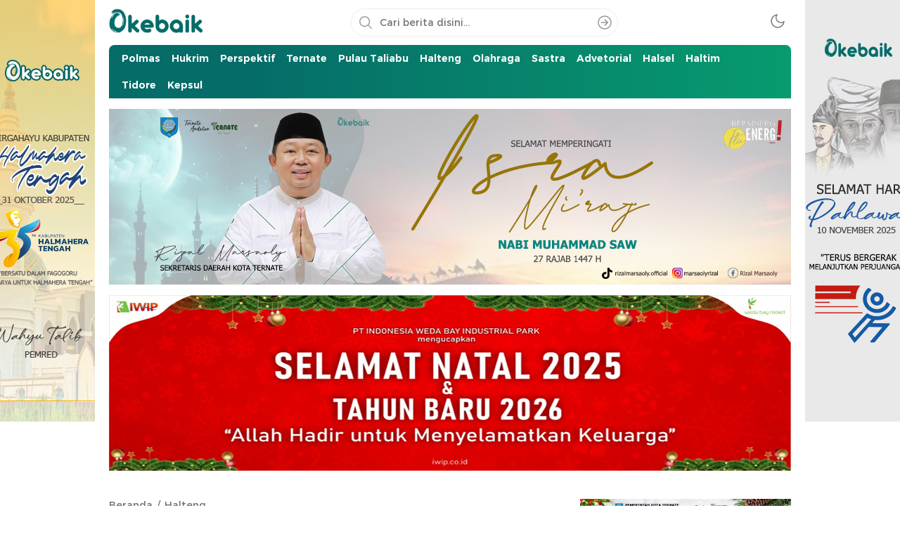

--- FILE ---
content_type: application/javascript
request_url: https://www.okebaik.id/wp-content/themes/wpterkini/assets/js/darkmode.js?ver=2.0.0.4
body_size: 653
content:
function _0x336b(_0x4115a2,_0x401b12){var _0x45fc1e=_0x45fc();return _0x336b=function(_0x336bf2,_0x24d920){_0x336bf2=_0x336bf2-0x1ee;var _0x27bcdf=_0x45fc1e[_0x336bf2];return _0x27bcdf;},_0x336b(_0x4115a2,_0x401b12);}function _0x45fc(){var _0x54600a=['\x38\x33\x30\x38\x30\x30\x56\x48\x59\x48\x7a\x4d','\x38\x36\x34\x36\x32\x35\x55\x4e\x68\x4a\x6e\x63','\x74\x6f\x67\x67\x6c\x65\x64','\x39\x35\x34\x32\x38\x31\x30\x77\x43\x68\x6c\x66\x57','\x64\x61\x72\x6b\x2d\x6d\x6f\x64\x65','\x72\x65\x6d\x6f\x76\x65\x43\x6c\x61\x73','\x35\x34\x30\x36\x34\x38\x36\x4c\x52\x6c\x47\x6e\x46','\x31\x33\x30\x31\x30\x6d\x47\x4c\x55\x68\x79','\x64\x61\x72\x6b\x6d\x6f\x64\x65','\x32\x30\x30\x39\x38\x37\x34\x42\x7a\x50\x4a\x75\x76','\x67\x65\x74\x49\x74\x65\x6d','\x39\x76\x49\x56\x79\x71\x64','\x68\x69\x64\x65','\x31\x32\x33\x30\x38\x37\x32\x58\x53\x59\x67\x59\x72','\x2e\x6d\x6f\x64\x65\x20\x2e\x64\x61\x72','\x2e\x6d\x6f\x64\x65\x20\x2e\x6c\x69\x67','\x37\x77\x53\x55\x41\x6e\x70','\x61\x64\x64\x43\x6c\x61\x73\x73','\x62\x6f\x64\x79','\x74\x6f\x67\x67\x6c\x65\x43\x6c\x61\x73','\x31\x34\x58\x43\x51\x78\x6b\x48','\x63\x6c\x69\x63\x6b'];_0x45fc=function(){return _0x54600a;};return _0x45fc();}(function(_0x3fb619,_0x22ed99){var _0x2d7da0=_0x336b,_0xc540d0=_0x3fb619();while(!![]){try{var _0x214663=parseInt(_0x2d7da0(0x202))/0x1*(parseInt(_0x2d7da0(0x1f5))/0x2)+parseInt(_0x2d7da0(0x1f7))/0x3+-parseInt(_0x2d7da0(0x1fb))/0x4+parseInt(_0x2d7da0(0x1ef))/0x5+parseInt(_0x2d7da0(0x1f4))/0x6*(parseInt(_0x2d7da0(0x1fe))/0x7)+-parseInt(_0x2d7da0(0x1ee))/0x8+-parseInt(_0x2d7da0(0x1f9))/0x9*(parseInt(_0x2d7da0(0x1f1))/0xa);if(_0x214663===_0x22ed99)break;else _0xc540d0['push'](_0xc540d0['shift']());}catch(_0x5f1871){_0xc540d0['push'](_0xc540d0['shift']());}}}(_0x45fc,0x728c1),jQuery(document)['\x72\x65\x61\x64\x79'](function(_0x2bd877){var _0x381a6e=_0x336b,_0x505767=localStorage[_0x381a6e(0x1f8)](_0x381a6e(0x1f0));_0x2bd877('\x2e\x6d\x6f\x64\x65')[_0x381a6e(0x203)](function(){var _0x32143f=_0x381a6e;_0x32143f(0x1f2)!=localStorage[_0x32143f(0x1f0)]?(_0x2bd877(_0x32143f(0x200))['\x74\x6f\x67\x67\x6c\x65\x43\x6c\x61\x73'+'\x73'](_0x32143f(0x1f6),!0x0),localStorage[_0x32143f(0x1f0)]=_0x32143f(0x1f2)):(_0x2bd877(_0x32143f(0x200))[_0x32143f(0x201)+'\x73'](_0x32143f(0x1f6),!0x1),localStorage[_0x32143f(0x1f0)]=''),_0x32143f(0x1f2)==localStorage[_0x32143f(0x1f8)](_0x32143f(0x1f0))?(_0x2bd877('\x2e\x6d\x6f\x64\x65\x20\x2e\x6c\x69\x67'+'\x68\x74')['\x72\x65\x6d\x6f\x76\x65\x43\x6c\x61\x73'+'\x73']('\x68\x69\x64\x65'),_0x2bd877(_0x32143f(0x1fc)+'\x6b')[_0x32143f(0x1ff)]('\x68\x69\x64\x65')):(_0x2bd877(_0x32143f(0x1fd)+'\x68\x74')[_0x32143f(0x1ff)](_0x32143f(0x1fa)),_0x2bd877(_0x32143f(0x1fc)+'\x6b')[_0x32143f(0x1f3)+'\x73'](_0x32143f(0x1fa)));}),_0x381a6e(0x1f2)==_0x505767?(_0x2bd877(_0x381a6e(0x200))[_0x381a6e(0x1ff)](_0x381a6e(0x1f6)),_0x2bd877(_0x381a6e(0x1fd)+'\x68\x74')[_0x381a6e(0x1f3)+'\x73']('\x68\x69\x64\x65'),_0x2bd877(_0x381a6e(0x1fc)+'\x6b')[_0x381a6e(0x1ff)](_0x381a6e(0x1fa))):(_0x2bd877('\x62\x6f\x64\x79')[_0x381a6e(0x1f3)+'\x73'](_0x381a6e(0x1f6)),_0x2bd877('\x2e\x6d\x6f\x64\x65\x20\x2e\x6c\x69\x67'+'\x68\x74')[_0x381a6e(0x1ff)](_0x381a6e(0x1fa)),_0x2bd877(_0x381a6e(0x1fc)+'\x6b')[_0x381a6e(0x1f3)+'\x73'](_0x381a6e(0x1fa)));}));